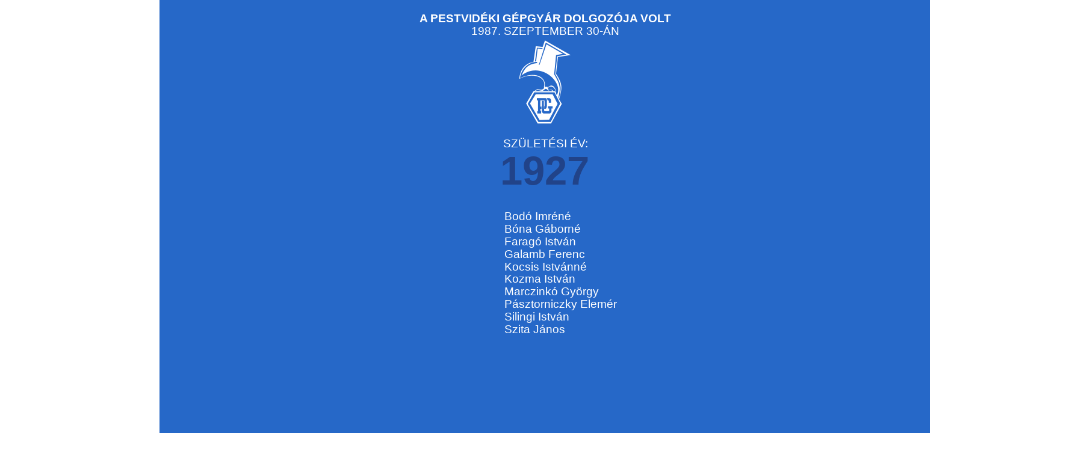

--- FILE ---
content_type: text/html; charset=UTF-8
request_url: http://pg.danubian.hu/allomany/1927.html
body_size: 7927
content:
<!DOCTYPE html>
<html lang="zxx">
<head>
 <meta http-equiv="X-UA-Compatible" content="IE=EDGE"/>
 <meta charset="utf-8"/>
 <meta name="Generator" content="Xara HTML filter v.9.2.0.73"/>
 <meta name="XAR Files" content="index_html_files/xr_files.txt"/>
 <title>1927</title>
 <meta name="viewport" content="width=device-width, initial-scale=1" />
 <link rel="stylesheet" href="index_html_files/xr_fonts.css"/>
 <script><!--
 if(navigator.userAgent.indexOf('MSIE')!=-1 || navigator.userAgent.indexOf('Trident')!=-1){ document.write('<link rel="stylesheet" href="index_html_files/xr_fontsie.css"/>');} 
 if(navigator.userAgent.indexOf('Android')!=-1){ document.write('<link rel="stylesheet" href="index_html_files/xr_fontsrep.css"/>');} 
--></script>
 <script>document.documentElement.className="xr_bgh24";</script>
 <link rel="stylesheet" href="index_html_files/xr_main.css"/>
 <link rel="stylesheet" href="index_html_files/custom_styles.css"/>
 <link rel="stylesheet" href="index_html_files/xr_text.css"/>
 <script src="index_html_files/roe.js"></script>
 <script src="index_html_files/replaceMobileFonts.js"></script>
 <link rel="stylesheet" href="index_html_files/xr_all.css" id="xr_mvcss"/>
 <!--[if lt IE 9]><link rel="stylesheet" href="index_html_files/xr_ie.css"/><![endif]-->
 <script> var xr_multivar=1;xr_ios_ini2();</script>
 <link rel="stylesheet" href="index_html_files/ani.css"/>
 <style>
  @media screen and (min-width: 1155px) {#xr_xr {top:0px;}}
  @media screen and (max-width: 1154px) {#xr_xr {top:0px;}}
 </style>
 <!-- Yandex.Metrika counter -->
<script type="text/javascript" >
   (function(m,e,t,r,i,k,a){m[i]=m[i]||function(){(m[i].a=m[i].a||[]).push(arguments)};
   m[i].l=1*new Date();k=e.createElement(t),a=e.getElementsByTagName(t)[0],k.async=1,k.src=r,a.parentNode.insertBefore(k,a)})
   (window, document, "script", "https://mc.yandex.ru/metrika/tag.js", "ym");

   ym(53534554, "init", {
        clickmap:true,
        trackLinks:true,
        accurateTrackBounce:true
   });
</script>
<noscript><div><img src="https://mc.yandex.ru/watch/53534554" style="position:absolute; left:-9999px;" alt="" /></div></noscript>
<!-- /Yandex.Metrika counter -->
<link rel="shortcut icon" href="http://doku.danubian.hu/web/pg.ico">
</head>
<body class="xr_bgb24">
<div class="xr_ap" id="xr_bph" style="width: 100%; height: 100%; left: 0px; top: 0px; overflow: hidden;">
<div class="xr_ar xr_mvp_26 xr_mvpo " style="width: 100%; height: 100%;">
<div class="xr_pbd">
</div>
</div>
</div>
<!--[if gte IE 9]><!-->
<div id="xr_xr" class="xr_noc" style="position:relative; text-align:left; margin:0 auto;" onmousedown="xr_mm(event);">
<!--<![endif]-->
<!--[if lt IE 9]>
<div class="xr_ap" id="xr_xr" style="width: 1811px; height: 940px; left:50%; margin-left: -906px; text-align: left; top:0px;">
<![endif]-->
 <script>var xr_xr=document.getElementById("xr_xr")</script>
<div id="xr_td" class="xr_td">
<div id="xr_mvp_25" class="xr_mvp_25 xr_bgn_24_-756_1664" style="position:absolute; width:1811px; height:940px;">
<div class="xr_ap xr_xri_" style="width: 1811px; height: 940px;">
 <div class="xr_txt Normal_text xr_s3" style="position: absolute; left:906px; top:37px; width:403px; height:10px;">
  <span class="xr_tc Normal_text xr_s4" style="left: -222.09px; top: -16.9px; width: 444px;">A PESTVIDÉKI GÉPGYÁR DOLGOZÓJA VOLT</span>
  <span class="xr_tc Normal_text xr_s3" style="left: -130.09px; top: 3.95px; width: 260px;">1987. SZEPTEMBER 30-ÁN</span>
 </div>
 <a href="index.html" onclick="return(xr_nn());">
  <img class="xr_ap" src="index_html_files/1385.png" alt="" title="" onmousemove="xr_mo(this,120,event)" style="left:862px;top:67px;width:87px;height:139px;"/>
 </a>
 <div class="xr_txt Normal_text xr_s5" style="position: absolute; left:905px; top:306px; width:140px; height:10px;">
  <span class="xr_tc Normal_text xr_s5" style="left: -81.57px; top: -60.35px; width: 163px;">1927</span>
 </div>
 <div class="xr_txt Normal_text xr_s3" style="position: absolute; left:906px; top:245px; width:134px; height:10px;">
  <span class="xr_tc Normal_text xr_s3" style="left: -74.93px; top: -16.9px; width: 150px;">SZÜLETÉSI ÉV:</span>
 </div>
 <div class="xr_txt Normal_text xr_s3" style="position: absolute; left:838px; top:366px; width:338px; height:10px;">
  <span class="xr_tl Normal_text xr_s3" style="top: -16.9px;">Bodó Imréné</span>
  <span class="xr_tl Normal_text xr_s3" style="top: 3.95px;">Bóna Gáborné</span>
  <span class="xr_tl Normal_text xr_s3" style="top: 24.81px;">Faragó István</span>
  <span class="xr_tl Normal_text xr_s3" style="top: 45.66px;">Galamb Ferenc</span>
  <span class="xr_tl Normal_text xr_s3" style="top: 66.51px;">Kocsis Istvánné</span>
  <span class="xr_tl Normal_text xr_s3" style="top: 87.37px;">Kozma István</span>
  <span class="xr_tl Normal_text xr_s3" style="top: 108.22px;">Marczinkó György</span>
  <span class="xr_tl Normal_text xr_s3" style="top: 129.07px;">Pásztorniczky Elemér</span>
  <span class="xr_tl Normal_text xr_s3" style="top: 149.93px;">Silingi István</span>
  <span class="xr_tl Normal_text xr_s3" style="top: 170.78px;">Szita János</span>
 </div>
 <div id="xr_xo120"></div>
 <div id="xr_xd120"></div>
</div>
</div>
<div id="xr_mvp_26" class="xr_mvp_26 xr_bgn_25_-1413_1730 xr_mvpo" style="position:absolute; width:498px; height:1006px;">
<div class="xr_ap xr_xri_" style="width: 498px; height: 1006px;">
 <div class="xr_txt Normal_text xr_s3" style="position: absolute; left:249px; top:185px; width:403px; height:10px;">
  <span class="xr_tc Normal_text xr_s4" style="left: -222.09px; top: -16.9px; width: 444px;">A PESTVIDÉKI GÉPGYÁR DOLGOZÓJA VOLT</span>
  <span class="xr_tc Normal_text xr_s3" style="left: -130.09px; top: 3.95px; width: 260px;">1987. SZEPTEMBER 30-ÁN</span>
 </div>
 <a href="index.html" onclick="return(xr_nn());">
  <img class="xr_ap" src="index_html_files/1386.png" alt="" title="" onmousemove="xr_mo(this,125,event)" style="left:206px;top:8px;width:86px;height:139px;"/>
 </a>
 <div class="xr_txt Normal_text xr_s5" style="position: absolute; left:247px; top:313px; width:140px; height:10px;">
  <span class="xr_tc Normal_text xr_s5" style="left: -81.57px; top: -60.35px; width: 163px;">1927</span>
 </div>
 <div class="xr_txt Normal_text xr_s3" style="position: absolute; left:249px; top:252px; width:134px; height:10px;">
  <span class="xr_tc Normal_text xr_s3" style="left: -74.93px; top: -16.9px; width: 150px;">SZÜLETÉSI ÉV:</span>
 </div>
 <div class="xr_txt Normal_text xr_s6" style="position: absolute; left:185px; top:372px; width:202px; height:10px;">
  <span class="xr_tl Normal_text xr_s6" style="top: -13.28px;">Bodó Imréné</span>
  <span class="xr_tl Normal_text xr_s6" style="top: 3.11px;">Bóna Gáborné</span>
  <span class="xr_tl Normal_text xr_s6" style="top: 19.49px;">Faragó István</span>
  <span class="xr_tl Normal_text xr_s6" style="top: 35.87px;">Galamb Ferenc</span>
  <span class="xr_tl Normal_text xr_s6" style="top: 52.26px;">Kocsis Istvánné</span>
  <span class="xr_tl Normal_text xr_s6" style="top: 68.64px;">Kozma István</span>
  <span class="xr_tl Normal_text xr_s6" style="top: 85.03px;">Marczinkó György</span>
  <span class="xr_tl Normal_text xr_s6" style="top: 101.41px;">Pásztorniczky Elemér</span>
  <span class="xr_tl Normal_text xr_s6" style="top: 117.79px;">Silingi István</span>
  <span class="xr_tl Normal_text xr_s6" style="top: 134.18px;">Szita János</span>
 </div>
 <div id="xr_xo125"></div>
 <div id="xr_xd125"></div>
</div>
</div>
</div>
</div>
<!--[if lt IE 7]><script src="index_html_files/png.js"></script><![endif]-->
<!--[if IE]><script>xr_aeh()</script><![endif]--><!--[if !IE]>--><script>xr_htm();repMobFonts();window.addEventListener('load', xr_aeh, false);</script><!--<![endif]-->
</body>
</html>

--- FILE ---
content_type: text/css
request_url: http://pg.danubian.hu/allomany/index_html_files/xr_main.css
body_size: 11577
content:
/* Site settings */
body {background-color:#ffffff;margin:0px;font-family:Arial,sans-serif;font-size:13px;font-weight:normal;font-style:normal;text-decoration:none;text-rendering:optimizeLegibility;font-feature-settings:'kern', 'liga' 0, 'clig' 0, 'calt' 0;color:#000000;letter-spacing:0em;-webkit-print-color-adjust:exact;}
a {text-decoration:underline;}
a:link {color:inherit; cursor:pointer;}
a:visited {color:inherit;}
a:hover {color:inherit;}
a * {color:inherit;text-decoration:underline;}
sup {font-size:0.5em; vertical-align: 0.66em;}
sub {font-size:0.5em; vertical-align: -0.1em;}
.xr_tl {position: absolute; white-space: pre; unicode-bidi:bidi-override;}
.xr_tr {position: absolute; white-space: pre; unicode-bidi:bidi-override; text-align:right;}
.xr_tc {position: absolute; white-space: pre; unicode-bidi:bidi-override; text-align:center;}
.xr_tj {position: absolute; unicode-bidi:bidi-override; text-align:justify;}
.xr_tb {position: absolute; unicode-bidi:bidi-override;}
.xr_e1 {display: inline-block; border:none; white-space:normal;}
.xr_e2 {position: absolute; display: block; border:none;}
.xr_ap {position: absolute; border:none;}
.xr_ar {position: absolute; display:block;}
.xr_ae {position: relative; border:none;}
.xr_strb {z-index: 1;}
.xr_strb .mxs-arrow, .xr_strb .mxs-navigation {visibility: hidden;}
.xr_strf {z-index: 3;}
.xr_xrc, .xr_xri_, .xr_sxri, .xr_xpos {z-index: 2;}
.xr_ro, .xr_rd, .xr_rs {z-index: 3;}
.xr_tu {unicode-bidi:bidi-override;margin-top:0px;margin-bottom:0px;}

.xr_tt0 {transition: all 0s;}
.xr_tt1 {transition: all 0.1s; transition-timing-function: ease-in;}
.xr_tt2 {transition: all 0.25s; transition-timing-function: ease-in;}
.xr_tt3 {transition: all 0.5s; transition-timing-function: ease-in;}
.xr_tt4 {transition: all 1s; transition-timing-function: ease-in;}
.xr_tt5 {transition: all 2s; transition-timing-function: ease-in;}
a:hover .xr_ro, a:active .xr_rd, .xr_nb0:hover .xr_ro{visibility:visible;opacity: 1;transform: none;}

a:active .xr_ro {opacity:0;}
.xr_ro, .xr_rd {visibility:hidden;opacity:0;}
.xr_ro0, .xr_rd0, a:active .xr_ro0 {opacity:0;}
.xr_ro1, .xr_rd1, a:active .xr_ro1 {transform:translate3d(0,-20%,0);}
.xr_ro2, .xr_rd2, a:active .xr_ro2 {transform:translate3d(20%,0,0);}
.xr_ro3, .xr_rd3, a:active .xr_ro3 {transform-origin:top; transform:scale3d(1,0.3,1);}
.xr_ro4, .xr_rd4, a:active .xr_ro4 {transform-origin:left; transform:scale3d(0.3,1,1);}
.xr_ro5, .xr_rd5, a:active .xr_ro5 {transform:rotate3d(1,0,0,180deg); -ms-transform: rotateX(180deg);}
.xr_ro6, .xr_rd6, a:active .xr_ro6 {transform:rotate3d(0,1,0,180deg); -ms-transform: rotateY(180deg);}
.xr_ro7, .xr_rd7, a:active .xr_ro7 {transform:rotate3d(0,0,1,180deg);}
.xr_ro8, .xr_rd8, a:active .xr_ro8 {transform:scale3d(0.3,0.3,1);}
.xr_ro9, .xr_rd9, a:active .xr_ro9 {transform:skew(-30deg,0) translate3d(10%,0,0);}
.xr_ro10, .xr_rd10, a:active .xr_ro10 {transform-origin:50% 500%; transform:rotate3d(0,0,1,10deg);}
.xr_ro11, .xr_rd11, a:active .xr_ro11 {transform:translate3d(0,-50%,0) scale3d(0.3,0.3,1);}
.xr_ro12, .xr_rd12, a:active .xr_ro12 {transform:translate3d(0,20%,0);}
.xr_ro13, .xr_rd13, a:active .xr_ro13 {transform:translate3d(-20%,0,0);}
.xr_stickie {z-index: 90;}
.xr_nb0 {touch-action: none;}
.xr_nb0:hover > .xr_nb2, .xr_nb1:hover > .xr_nb2 {visibility: visible; opacity: 1 !important; transform: none !important;}
.xr_nb2 {white-space: nowrap; padding:0px; margin:0px; visibility: hidden; position: absolute; z-index:101;}
.xr_nb2 li {display:block;}
.xr_nb2 li a {display:block; text-decoration:none;}
.xr_nb4 {display:block; padding:0px; margin:0px;}
.xr_nb6 {width:100%; height:2px;}
.xr_nb1 {position: relative;}
.xr_nb1:after {content: ''; position: absolute; top: 50%; right: .5em; height: 0px; width: 0px; border: 5px solid transparent; margin-top: -5px; margin-right: -3px; border-color: transparent; border-left-color: inherit;}
body {text-align:center;}
@media screen, handheld {
.xr_app {position: absolute;}
.xr_apb {display:block; position:absolute;}
.xr_c_háttér {color:#2668C8;}
.xr_c_Csempe {color:#214389;}
.xr_bgb0 {background:url('1154.png') -756px 1664px repeat;}
.xr_bgb1 {background:url('1154.png') -1413px 1730px repeat;}
.xr_bgb2 {background:url('1154.png') -756px 1664px repeat;}
.xr_bgb3 {background:url('1154.png') -1413px 1730px repeat;}
.xr_bgb4 {background:url('1154.png') -756px 1664px repeat;}
.xr_bgb5 {background:url('1154.png') -1413px 1730px repeat;}
.xr_bgb6 {background:url('1154.png') -756px 1664px repeat;}
.xr_bgb7 {background:url('1154.png') -1413px 1730px repeat;}
.xr_bgb8 {background:url('1154.png') -756px 1664px repeat;}
.xr_bgb9 {background:url('1154.png') -1413px 1730px repeat;}
.xr_bgb10 {background:url('1154.png') -756px 1664px repeat;}
.xr_bgb11 {background:url('1154.png') -1413px 1730px repeat;}
.xr_bgb12 {background:url('1154.png') -756px 1664px repeat;}
.xr_bgb13 {background:url('1154.png') -1413px 1730px repeat;}
.xr_bgb14 {background:url('1154.png') -756px 1664px repeat;}
.xr_bgb15 {background:url('1154.png') -1413px 1730px repeat;}
.xr_bgb16 {background:url('1154.png') -756px 1664px repeat;}
.xr_bgb17 {background:url('1154.png') -1413px 1730px repeat;}
.xr_bgb18 {background:url('1154.png') -756px 1664px repeat;}
.xr_bgb19 {background:url('1154.png') -1413px 1730px repeat;}
.xr_bgb20 {background:url('1154.png') -756px 1664px repeat;}
.xr_bgb21 {background:url('1154.png') -1413px 1730px repeat;}
.xr_bgb22 {background:url('1154.png') -756px 1664px repeat;}
.xr_bgb23 {background:url('1154.png') -1413px 1730px repeat;}
.xr_bgb24 {background:url('1154.png') -756px 1664px repeat;}
.xr_bgb25 {background:url('1154.png') -1413px 1730px repeat;}
.xr_bgb26 {background:url('1154.png') -756px 1664px repeat;}
.xr_bgb27 {background:url('1154.png') -1413px 1730px repeat;}
.xr_bgb28 {background:url('1154.png') -756px 1664px repeat;}
.xr_bgb29 {background:url('1154.png') -1413px 1730px repeat;}
.xr_bgb30 {background:url('1154.png') -756px 1664px repeat;}
.xr_bgb31 {background:url('1154.png') -1413px 1730px repeat;}
.xr_bgb32 {background:url('1154.png') -756px 1664px repeat;}
.xr_bgb33 {background:url('1154.png') -1413px 1730px repeat;}
.xr_bgb34 {background:url('1154.png') -756px 1664px repeat;}
.xr_bgb35 {background:url('1154.png') -1413px 1730px repeat;}
.xr_bgb36 {background:url('1154.png') -756px 1664px repeat;}
.xr_bgb37 {background:url('1154.png') -1413px 1730px repeat;}
.xr_bgb38 {background:url('1154.png') -756px 1664px repeat;}
.xr_bgb39 {background:url('1154.png') -1413px 1730px repeat;}
.xr_bgb40 {background:url('1154.png') -756px 1664px repeat;}
.xr_bgb41 {background:url('1154.png') -1413px 1730px repeat;}
.xr_bgb42 {background:url('1154.png') -756px 1664px repeat;}
.xr_bgb43 {background:url('1154.png') -1413px 1730px repeat;}
.xr_bgb44 {background:url('1154.png') -756px 1664px repeat;}
.xr_bgb45 {background:url('1154.png') -1413px 1730px repeat;}
.xr_bgb46 {background:url('1154.png') -756px 1664px repeat;}
.xr_bgb47 {background:url('1154.png') -1413px 1730px repeat;}
.xr_bgb48 {background:url('1154.png') -756px 1664px repeat;}
.xr_bgb49 {background:url('1154.png') -1413px 1730px repeat;}
.xr_bgb50 {background:url('1154.png') -756px 1664px repeat;}
.xr_bgb51 {background:url('1154.png') -1413px 1730px repeat;}
.xr_bgb52 {background:url('1154.png') -756px 1664px repeat;}
.xr_bgb53 {background:url('1154.png') -1413px 1730px repeat;}
.xr_bgb54 {background:url('1154.png') -756px 1664px repeat;}
.xr_bgb55 {background:url('1154.png') -1413px 1730px repeat;}
.xr_bgb56 {background:url('1154.png') -756px 1664px repeat;}
.xr_bgb57 {background:url('1154.png') -1413px 1730px repeat;}
.xr_bgb58 {background:url('1154.png') -756px 1664px repeat;}
.xr_bgb59 {background:url('1154.png') -1413px 1730px repeat;}
.xr_bgb60 {background:url('1154.png') -756px 1664px repeat;}
.xr_bgb61 {background:url('1154.png') -1413px 1730px repeat;}
.xr_bgb62 {background:url('1154.png') -756px 1664px repeat;}
.xr_bgb63 {background:url('1154.png') -1413px 1730px repeat;}
.xr_bgb64 {background:url('1154.png') -756px 1664px repeat;}
.xr_bgb65 {background:url('1154.png') -1413px 1730px repeat;}
.xr_bgb66 {background:url('1154.png') -756px 1664px repeat;}
.xr_bgb67 {background:url('1154.png') -1413px 1730px repeat;}
.xr_bgb68 {background:url('1154.png') -756px 1664px repeat;}
.xr_bgb69 {background:url('1154.png') -1413px 1730px repeat;}
.xr_bgb70 {background:url('1154.png') -756px 1664px repeat;}
.xr_bgb71 {background:url('1154.png') -1413px 1730px repeat;}
.xr_bgb72 {background:url('1154.png') -756px 1664px repeat;}
.xr_bgb73 {background:url('1154.png') -1413px 1730px repeat;}
.xr_bgb74 {background:url('1154.png') -756px 1664px repeat;}
.xr_bgb75 {background:url('1154.png') -1413px 1730px repeat;}
.xr_bgb76 {background:url('1154.png') -756px 1664px repeat;}
.xr_bgb77 {background:url('1154.png') -1413px 1730px repeat;}
.xr_bgb78 {background:url('1154.png') -756px 1664px repeat;}
.xr_bgb79 {background:url('1154.png') -1413px 1730px repeat;}
.xr_bgb80 {background:url('1154.png') -756px 1664px repeat;}
.xr_bgb81 {background:url('1154.png') -1413px 1730px repeat;}
.xr_bgb82 {background:url('1154.png') -756px 1664px repeat;}
.xr_bgb83 {background:url('1154.png') -1413px 1730px repeat;}
.xr_bgb84 {background:url('1154.png') -756px 1664px repeat;}
.xr_bgb85 {background:url('1154.png') -1413px 1730px repeat;}
.xr_bgb86 {background:url('1154.png') -756px 1664px repeat;}
.xr_bgb87 {background:url('1154.png') -1413px 1730px repeat;}
.xr_bgb88 {background:url('1154.png') -756px 1664px repeat;}
.xr_bgb89 {background:url('1154.png') -1413px 1730px repeat;}
.xr_bgb90 {background:url('1154.png') -756px 1664px repeat;}
.xr_bgb91 {background:url('1154.png') -1413px 1730px repeat;}
.xr_bgb92 {background:url('1154.png') -756px 1664px repeat;}
.xr_bgb93 {background:url('1154.png') -1413px 1730px repeat;}
.xr_bgb94 {background:url('1154.png') -756px 1664px repeat;}
.xr_bgb95 {background:url('1154.png') -1413px 1730px repeat;}
.xr_bgb96 {background:url('1154.png') -756px 1664px repeat;}
.xr_bgb97 {background:url('1154.png') -1413px 1730px repeat;}
.xr_bgb98 {background:url('1154.png') -756px 1664px repeat;}
.xr_bgb99 {background:url('1154.png') -1413px 1730px repeat;}
.xr_bgb100 {background:url('1154.png') -756px 1664px repeat;}
.xr_bgb101 {background:url('1154.png') -1413px 1730px repeat;}
.xr_bgb102 {background:url('1154.png') -756px 1664px repeat;}
.xr_bgb103 {background:url('1154.png') -1413px 1730px repeat;}
.xr_bgb104 {background:url('1154.png') -756px 1664px repeat;}
.xr_bgb105 {background:url('1154.png') -1413px 1730px repeat;}
.xr_bgb106 {background:url('1154.png') -756px 1664px repeat;}
.xr_bgb107 {background:url('1154.png') -1413px 1730px repeat;}
.xr_bgb108 {background:url('1154.png') -756px 1664px repeat;}
.xr_bgb109 {background:url('1154.png') -1413px 1730px repeat;}
.xr_bgb110 {background:url('1154.png') -756px 1664px repeat;}
.xr_bgb111 {background:url('1154.png') -1413px 1730px repeat;}
.xr_bgb112 {background:url('1154.png') -756px 1664px repeat;}
.xr_bgb113 {background:url('1154.png') -1413px 1730px repeat;}
.xr_bgb114 {background:url('1154.png') -756px 1664px repeat;}
.xr_bgb115 {background:url('1154.png') -1413px 1730px repeat;}
.xr_bgb116 {background:url('1154.png') -756px 1664px repeat;}
.xr_bgb117 {background:url('1154.png') -1413px 1730px repeat;}
}
@media print {
 .xr_mvpo {display:none;}
}


--- FILE ---
content_type: text/css
request_url: http://pg.danubian.hu/allomany/index_html_files/custom_styles.css
body_size: 222
content:
.Normal_text {font-family:Arial;font-weight:normal;font-style:normal;font-size:10pt;text-decoration:none;font-feature-settings:'calt' 0;text-transform: none;color:#000000;background-color:Transparent;letter-spacing:0em;}


--- FILE ---
content_type: text/css
request_url: http://pg.danubian.hu/allomany/index_html_files/xr_text.css
body_size: 1952
content:
/* Text styles */
.xr_s0 {font-family:Arial;font-weight:normal;font-style:normal;font-size:16pt;text-decoration:none;font-feature-settings:'kern','liga' 0,'clig' 0,'calt' 0,'titl' 0,'salt' 0,'swsh' 0,'cswh' 0;text-transform: none;color:#FFFFFF;background-color:Transparent;letter-spacing:0em;}
.xr_s1 {font-family:Arial;font-weight:bold;font-style:normal;font-size:22pt;text-decoration:none;font-feature-settings:'kern','liga' 0,'clig' 0,'calt' 0,'titl' 0,'salt' 0,'swsh' 0,'cswh' 0;text-transform: none;color:#FFFFFF;background-color:Transparent;letter-spacing:0em;}
.xr_s2 {font-family:Arial;font-weight:normal;font-style:normal;font-size:18pt;text-decoration:none;font-feature-settings:'kern','liga' 0,'clig' 0,'calt' 0,'titl' 0,'salt' 0,'swsh' 0,'cswh' 0;text-transform: none;color:#FFFFFF;background-color:Transparent;letter-spacing:0em;}
.xr_s3 {font-family:Arial;font-weight:normal;font-style:normal;font-size:14pt;text-decoration:none;font-feature-settings:'kern','liga' 0,'clig' 0,'calt' 0,'titl' 0,'salt' 0,'swsh' 0,'cswh' 0;text-transform: none;color:#FFFFFF;background-color:Transparent;letter-spacing:0em;}
.xr_s4 {font-family:Arial;font-weight:bold;font-style:normal;font-size:14pt;text-decoration:none;font-feature-settings:'kern','liga' 0,'clig' 0,'calt' 0,'titl' 0,'salt' 0,'swsh' 0,'cswh' 0;text-transform: none;color:#FFFFFF;background-color:Transparent;letter-spacing:0em;}
.xr_s5 {font-family:Arial;font-weight:bold;font-style:normal;font-size:50pt;text-decoration:none;font-feature-settings:'kern','liga' 0,'clig' 0,'calt' 0,'titl' 0,'salt' 0,'swsh' 0,'cswh' 0;text-transform: none;color:#214389;background-color:Transparent;letter-spacing:0em;}
.xr_s6 {font-family:Arial;font-weight:normal;font-style:normal;font-size:11pt;text-decoration:none;font-feature-settings:'kern','liga' 0,'clig' 0,'calt' 0,'titl' 0,'salt' 0,'swsh' 0,'cswh' 0;text-transform: none;color:#FFFFFF;background-color:Transparent;letter-spacing:0em;}


--- FILE ---
content_type: text/css
request_url: http://pg.danubian.hu/allomany/index_html_files/xr_all.css
body_size: 20552
content:
@media screen and (max-width: 1154px) {
.xr_mvp_2 {display: block;}
.xr_mvp_1 {display: none;}
.xr_pbd {margin-left: -249px;}
#xr_xr {width: 498px; height: 1006px}
}
@media screen and (min-width: 1155px) {
.xr_mvp_2 {display: none;}
.xr_mvp_1 {display: block;}
.xr_pbd {margin-left: -905px;}
#xr_xr {width: 1811px; height: 940px}
}
@media screen and (max-width: 1154px) {
.xr_mvp_4 {display: block;}
.xr_mvp_3 {display: none;}
.xr_pbd {margin-left: -249px;}
#xr_xr {width: 498px; height: 1006px}
}
@media screen and (min-width: 1155px) {
.xr_mvp_4 {display: none;}
.xr_mvp_3 {display: block;}
.xr_pbd {margin-left: -905px;}
#xr_xr {width: 1811px; height: 940px}
}
@media screen and (max-width: 1154px) {
.xr_mvp_6 {display: block;}
.xr_mvp_5 {display: none;}
.xr_pbd {margin-left: -249px;}
#xr_xr {width: 498px; height: 1006px}
}
@media screen and (min-width: 1155px) {
.xr_mvp_6 {display: none;}
.xr_mvp_5 {display: block;}
.xr_pbd {margin-left: -905px;}
#xr_xr {width: 1811px; height: 940px}
}
@media screen and (max-width: 1154px) {
.xr_mvp_8 {display: block;}
.xr_mvp_7 {display: none;}
.xr_pbd {margin-left: -249px;}
#xr_xr {width: 498px; height: 1006px}
}
@media screen and (min-width: 1155px) {
.xr_mvp_8 {display: none;}
.xr_mvp_7 {display: block;}
.xr_pbd {margin-left: -905px;}
#xr_xr {width: 1811px; height: 940px}
}
@media screen and (max-width: 1154px) {
.xr_mvp_10 {display: block;}
.xr_mvp_9 {display: none;}
.xr_pbd {margin-left: -249px;}
#xr_xr {width: 498px; height: 1006px}
}
@media screen and (min-width: 1155px) {
.xr_mvp_10 {display: none;}
.xr_mvp_9 {display: block;}
.xr_pbd {margin-left: -905px;}
#xr_xr {width: 1811px; height: 940px}
}
@media screen and (max-width: 1154px) {
.xr_mvp_12 {display: block;}
.xr_mvp_11 {display: none;}
.xr_pbd {margin-left: -249px;}
#xr_xr {width: 498px; height: 1006px}
}
@media screen and (min-width: 1155px) {
.xr_mvp_12 {display: none;}
.xr_mvp_11 {display: block;}
.xr_pbd {margin-left: -905px;}
#xr_xr {width: 1811px; height: 940px}
}
@media screen and (max-width: 1154px) {
.xr_mvp_14 {display: block;}
.xr_mvp_13 {display: none;}
.xr_pbd {margin-left: -249px;}
#xr_xr {width: 498px; height: 1006px}
}
@media screen and (min-width: 1155px) {
.xr_mvp_14 {display: none;}
.xr_mvp_13 {display: block;}
.xr_pbd {margin-left: -905px;}
#xr_xr {width: 1811px; height: 940px}
}
@media screen and (max-width: 1154px) {
.xr_mvp_16 {display: block;}
.xr_mvp_15 {display: none;}
.xr_pbd {margin-left: -249px;}
#xr_xr {width: 498px; height: 1006px}
}
@media screen and (min-width: 1155px) {
.xr_mvp_16 {display: none;}
.xr_mvp_15 {display: block;}
.xr_pbd {margin-left: -905px;}
#xr_xr {width: 1811px; height: 940px}
}
@media screen and (max-width: 1154px) {
.xr_mvp_18 {display: block;}
.xr_mvp_17 {display: none;}
.xr_pbd {margin-left: -249px;}
#xr_xr {width: 498px; height: 1006px}
}
@media screen and (min-width: 1155px) {
.xr_mvp_18 {display: none;}
.xr_mvp_17 {display: block;}
.xr_pbd {margin-left: -905px;}
#xr_xr {width: 1811px; height: 940px}
}
@media screen and (max-width: 1154px) {
.xr_mvp_20 {display: block;}
.xr_mvp_19 {display: none;}
.xr_pbd {margin-left: -249px;}
#xr_xr {width: 498px; height: 1006px}
}
@media screen and (min-width: 1155px) {
.xr_mvp_20 {display: none;}
.xr_mvp_19 {display: block;}
.xr_pbd {margin-left: -905px;}
#xr_xr {width: 1811px; height: 940px}
}
@media screen and (max-width: 1154px) {
.xr_mvp_22 {display: block;}
.xr_mvp_21 {display: none;}
.xr_pbd {margin-left: -249px;}
#xr_xr {width: 498px; height: 1006px}
}
@media screen and (min-width: 1155px) {
.xr_mvp_22 {display: none;}
.xr_mvp_21 {display: block;}
.xr_pbd {margin-left: -905px;}
#xr_xr {width: 1811px; height: 940px}
}
@media screen and (max-width: 1154px) {
.xr_mvp_24 {display: block;}
.xr_mvp_23 {display: none;}
.xr_pbd {margin-left: -249px;}
#xr_xr {width: 498px; height: 1006px}
}
@media screen and (min-width: 1155px) {
.xr_mvp_24 {display: none;}
.xr_mvp_23 {display: block;}
.xr_pbd {margin-left: -905px;}
#xr_xr {width: 1811px; height: 940px}
}
@media screen and (max-width: 1154px) {
.xr_mvp_26 {display: block;}
.xr_mvp_25 {display: none;}
.xr_pbd {margin-left: -249px;}
#xr_xr {width: 498px; height: 1006px}
}
@media screen and (min-width: 1155px) {
.xr_mvp_26 {display: none;}
.xr_mvp_25 {display: block;}
.xr_pbd {margin-left: -905px;}
#xr_xr {width: 1811px; height: 940px}
}
@media screen and (max-width: 1154px) {
.xr_mvp_28 {display: block;}
.xr_mvp_27 {display: none;}
.xr_pbd {margin-left: -249px;}
#xr_xr {width: 498px; height: 1006px}
}
@media screen and (min-width: 1155px) {
.xr_mvp_28 {display: none;}
.xr_mvp_27 {display: block;}
.xr_pbd {margin-left: -905px;}
#xr_xr {width: 1811px; height: 940px}
}
@media screen and (max-width: 1154px) {
.xr_mvp_30 {display: block;}
.xr_mvp_29 {display: none;}
.xr_pbd {margin-left: -249px;}
#xr_xr {width: 498px; height: 1006px}
}
@media screen and (min-width: 1155px) {
.xr_mvp_30 {display: none;}
.xr_mvp_29 {display: block;}
.xr_pbd {margin-left: -905px;}
#xr_xr {width: 1811px; height: 940px}
}
@media screen and (max-width: 1154px) {
.xr_mvp_32 {display: block;}
.xr_mvp_31 {display: none;}
.xr_pbd {margin-left: -249px;}
#xr_xr {width: 498px; height: 1006px}
}
@media screen and (min-width: 1155px) {
.xr_mvp_32 {display: none;}
.xr_mvp_31 {display: block;}
.xr_pbd {margin-left: -905px;}
#xr_xr {width: 1811px; height: 940px}
}
@media screen and (max-width: 1154px) {
.xr_mvp_34 {display: block;}
.xr_mvp_33 {display: none;}
.xr_pbd {margin-left: -249px;}
#xr_xr {width: 498px; height: 1006px}
}
@media screen and (min-width: 1155px) {
.xr_mvp_34 {display: none;}
.xr_mvp_33 {display: block;}
.xr_pbd {margin-left: -905px;}
#xr_xr {width: 1811px; height: 940px}
}
@media screen and (max-width: 1154px) {
.xr_mvp_36 {display: block;}
.xr_mvp_35 {display: none;}
.xr_pbd {margin-left: -249px;}
#xr_xr {width: 498px; height: 1006px}
}
@media screen and (min-width: 1155px) {
.xr_mvp_36 {display: none;}
.xr_mvp_35 {display: block;}
.xr_pbd {margin-left: -905px;}
#xr_xr {width: 1811px; height: 940px}
}
@media screen and (max-width: 1154px) {
.xr_mvp_38 {display: block;}
.xr_mvp_37 {display: none;}
.xr_pbd {margin-left: -249px;}
#xr_xr {width: 498px; height: 1006px}
}
@media screen and (min-width: 1155px) {
.xr_mvp_38 {display: none;}
.xr_mvp_37 {display: block;}
.xr_pbd {margin-left: -905px;}
#xr_xr {width: 1811px; height: 940px}
}
@media screen and (max-width: 1154px) {
.xr_mvp_40 {display: block;}
.xr_mvp_39 {display: none;}
.xr_pbd {margin-left: -249px;}
#xr_xr {width: 498px; height: 1006px}
}
@media screen and (min-width: 1155px) {
.xr_mvp_40 {display: none;}
.xr_mvp_39 {display: block;}
.xr_pbd {margin-left: -905px;}
#xr_xr {width: 1811px; height: 940px}
}
@media screen and (max-width: 1154px) {
.xr_mvp_42 {display: block;}
.xr_mvp_41 {display: none;}
.xr_pbd {margin-left: -249px;}
#xr_xr {width: 498px; height: 1006px}
}
@media screen and (min-width: 1155px) {
.xr_mvp_42 {display: none;}
.xr_mvp_41 {display: block;}
.xr_pbd {margin-left: -905px;}
#xr_xr {width: 1811px; height: 940px}
}
@media screen and (max-width: 1154px) {
.xr_mvp_44 {display: block;}
.xr_mvp_43 {display: none;}
.xr_pbd {margin-left: -249px;}
#xr_xr {width: 498px; height: 1006px}
}
@media screen and (min-width: 1155px) {
.xr_mvp_44 {display: none;}
.xr_mvp_43 {display: block;}
.xr_pbd {margin-left: -905px;}
#xr_xr {width: 1811px; height: 940px}
}
@media screen and (max-width: 1154px) {
.xr_mvp_46 {display: block;}
.xr_mvp_45 {display: none;}
.xr_pbd {margin-left: -249px;}
#xr_xr {width: 498px; height: 1006px}
}
@media screen and (min-width: 1155px) {
.xr_mvp_46 {display: none;}
.xr_mvp_45 {display: block;}
.xr_pbd {margin-left: -905px;}
#xr_xr {width: 1811px; height: 940px}
}
@media screen and (max-width: 1154px) {
.xr_mvp_48 {display: block;}
.xr_mvp_47 {display: none;}
.xr_pbd {margin-left: -249px;}
#xr_xr {width: 498px; height: 1006px}
}
@media screen and (min-width: 1155px) {
.xr_mvp_48 {display: none;}
.xr_mvp_47 {display: block;}
.xr_pbd {margin-left: -905px;}
#xr_xr {width: 1811px; height: 940px}
}
@media screen and (max-width: 1154px) {
.xr_mvp_50 {display: block;}
.xr_mvp_49 {display: none;}
.xr_pbd {margin-left: -249px;}
#xr_xr {width: 498px; height: 1006px}
}
@media screen and (min-width: 1155px) {
.xr_mvp_50 {display: none;}
.xr_mvp_49 {display: block;}
.xr_pbd {margin-left: -905px;}
#xr_xr {width: 1811px; height: 940px}
}
@media screen and (max-width: 1154px) {
.xr_mvp_52 {display: block;}
.xr_mvp_51 {display: none;}
.xr_pbd {margin-left: -249px;}
#xr_xr {width: 498px; height: 1006px}
}
@media screen and (min-width: 1155px) {
.xr_mvp_52 {display: none;}
.xr_mvp_51 {display: block;}
.xr_pbd {margin-left: -905px;}
#xr_xr {width: 1811px; height: 940px}
}
@media screen and (max-width: 1154px) {
.xr_mvp_54 {display: block;}
.xr_mvp_53 {display: none;}
.xr_pbd {margin-left: -249px;}
#xr_xr {width: 498px; height: 1006px}
}
@media screen and (min-width: 1155px) {
.xr_mvp_54 {display: none;}
.xr_mvp_53 {display: block;}
.xr_pbd {margin-left: -905px;}
#xr_xr {width: 1811px; height: 940px}
}
@media screen and (max-width: 1154px) {
.xr_mvp_56 {display: block;}
.xr_mvp_55 {display: none;}
.xr_pbd {margin-left: -249px;}
#xr_xr {width: 498px; height: 1006px}
}
@media screen and (min-width: 1155px) {
.xr_mvp_56 {display: none;}
.xr_mvp_55 {display: block;}
.xr_pbd {margin-left: -905px;}
#xr_xr {width: 1811px; height: 940px}
}
@media screen and (max-width: 1154px) {
.xr_mvp_58 {display: block;}
.xr_mvp_57 {display: none;}
.xr_pbd {margin-left: -249px;}
#xr_xr {width: 498px; height: 1006px}
}
@media screen and (min-width: 1155px) {
.xr_mvp_58 {display: none;}
.xr_mvp_57 {display: block;}
.xr_pbd {margin-left: -905px;}
#xr_xr {width: 1811px; height: 940px}
}
@media screen and (max-width: 1154px) {
.xr_mvp_60 {display: block;}
.xr_mvp_59 {display: none;}
.xr_pbd {margin-left: -249px;}
#xr_xr {width: 498px; height: 1006px}
}
@media screen and (min-width: 1155px) {
.xr_mvp_60 {display: none;}
.xr_mvp_59 {display: block;}
.xr_pbd {margin-left: -905px;}
#xr_xr {width: 1811px; height: 940px}
}
@media screen and (max-width: 1154px) {
.xr_mvp_62 {display: block;}
.xr_mvp_61 {display: none;}
.xr_pbd {margin-left: -249px;}
#xr_xr {width: 498px; height: 1006px}
}
@media screen and (min-width: 1155px) {
.xr_mvp_62 {display: none;}
.xr_mvp_61 {display: block;}
.xr_pbd {margin-left: -905px;}
#xr_xr {width: 1811px; height: 940px}
}
@media screen and (max-width: 1154px) {
.xr_mvp_64 {display: block;}
.xr_mvp_63 {display: none;}
.xr_pbd {margin-left: -249px;}
#xr_xr {width: 498px; height: 1006px}
}
@media screen and (min-width: 1155px) {
.xr_mvp_64 {display: none;}
.xr_mvp_63 {display: block;}
.xr_pbd {margin-left: -905px;}
#xr_xr {width: 1811px; height: 940px}
}
@media screen and (max-width: 1154px) {
.xr_mvp_66 {display: block;}
.xr_mvp_65 {display: none;}
.xr_pbd {margin-left: -249px;}
#xr_xr {width: 498px; height: 1006px}
}
@media screen and (min-width: 1155px) {
.xr_mvp_66 {display: none;}
.xr_mvp_65 {display: block;}
.xr_pbd {margin-left: -905px;}
#xr_xr {width: 1811px; height: 940px}
}
@media screen and (max-width: 1154px) {
.xr_mvp_68 {display: block;}
.xr_mvp_67 {display: none;}
.xr_pbd {margin-left: -249px;}
#xr_xr {width: 498px; height: 1006px}
}
@media screen and (min-width: 1155px) {
.xr_mvp_68 {display: none;}
.xr_mvp_67 {display: block;}
.xr_pbd {margin-left: -905px;}
#xr_xr {width: 1811px; height: 940px}
}
@media screen and (max-width: 1154px) {
.xr_mvp_70 {display: block;}
.xr_mvp_69 {display: none;}
.xr_pbd {margin-left: -249px;}
#xr_xr {width: 498px; height: 1006px}
}
@media screen and (min-width: 1155px) {
.xr_mvp_70 {display: none;}
.xr_mvp_69 {display: block;}
.xr_pbd {margin-left: -905px;}
#xr_xr {width: 1811px; height: 940px}
}
@media screen and (max-width: 1154px) {
.xr_mvp_72 {display: block;}
.xr_mvp_71 {display: none;}
.xr_pbd {margin-left: -249px;}
#xr_xr {width: 498px; height: 1006px}
}
@media screen and (min-width: 1155px) {
.xr_mvp_72 {display: none;}
.xr_mvp_71 {display: block;}
.xr_pbd {margin-left: -905px;}
#xr_xr {width: 1811px; height: 940px}
}
@media screen and (max-width: 1154px) {
.xr_mvp_74 {display: block;}
.xr_mvp_73 {display: none;}
.xr_pbd {margin-left: -249px;}
#xr_xr {width: 498px; height: 1006px}
}
@media screen and (min-width: 1155px) {
.xr_mvp_74 {display: none;}
.xr_mvp_73 {display: block;}
.xr_pbd {margin-left: -905px;}
#xr_xr {width: 1811px; height: 940px}
}
@media screen and (max-width: 1154px) {
.xr_mvp_76 {display: block;}
.xr_mvp_75 {display: none;}
.xr_pbd {margin-left: -249px;}
#xr_xr {width: 498px; height: 1006px}
}
@media screen and (min-width: 1155px) {
.xr_mvp_76 {display: none;}
.xr_mvp_75 {display: block;}
.xr_pbd {margin-left: -905px;}
#xr_xr {width: 1811px; height: 940px}
}
@media screen and (max-width: 1154px) {
.xr_mvp_78 {display: block;}
.xr_mvp_77 {display: none;}
.xr_pbd {margin-left: -249px;}
#xr_xr {width: 498px; height: 1006px}
}
@media screen and (min-width: 1155px) {
.xr_mvp_78 {display: none;}
.xr_mvp_77 {display: block;}
.xr_pbd {margin-left: -905px;}
#xr_xr {width: 1811px; height: 940px}
}
@media screen and (max-width: 1154px) {
.xr_mvp_80 {display: block;}
.xr_mvp_79 {display: none;}
.xr_pbd {margin-left: -249px;}
#xr_xr {width: 498px; height: 1006px}
}
@media screen and (min-width: 1155px) {
.xr_mvp_80 {display: none;}
.xr_mvp_79 {display: block;}
.xr_pbd {margin-left: -905px;}
#xr_xr {width: 1811px; height: 940px}
}
@media screen and (max-width: 1154px) {
.xr_mvp_82 {display: block;}
.xr_mvp_81 {display: none;}
.xr_pbd {margin-left: -249px;}
#xr_xr {width: 498px; height: 1006px}
}
@media screen and (min-width: 1155px) {
.xr_mvp_82 {display: none;}
.xr_mvp_81 {display: block;}
.xr_pbd {margin-left: -905px;}
#xr_xr {width: 1811px; height: 940px}
}
@media screen and (max-width: 1154px) {
.xr_mvp_84 {display: block;}
.xr_mvp_83 {display: none;}
.xr_pbd {margin-left: -249px;}
#xr_xr {width: 498px; height: 1006px}
}
@media screen and (min-width: 1155px) {
.xr_mvp_84 {display: none;}
.xr_mvp_83 {display: block;}
.xr_pbd {margin-left: -905px;}
#xr_xr {width: 1811px; height: 940px}
}
@media screen and (max-width: 1154px) {
.xr_mvp_86 {display: block;}
.xr_mvp_85 {display: none;}
.xr_pbd {margin-left: -249px;}
#xr_xr {width: 498px; height: 1006px}
}
@media screen and (min-width: 1155px) {
.xr_mvp_86 {display: none;}
.xr_mvp_85 {display: block;}
.xr_pbd {margin-left: -905px;}
#xr_xr {width: 1811px; height: 940px}
}
@media screen and (max-width: 1154px) {
.xr_mvp_88 {display: block;}
.xr_mvp_87 {display: none;}
.xr_pbd {margin-left: -249px;}
#xr_xr {width: 498px; height: 1006px}
}
@media screen and (min-width: 1155px) {
.xr_mvp_88 {display: none;}
.xr_mvp_87 {display: block;}
.xr_pbd {margin-left: -905px;}
#xr_xr {width: 1811px; height: 940px}
}
@media screen and (max-width: 1154px) {
.xr_mvp_90 {display: block;}
.xr_mvp_89 {display: none;}
.xr_pbd {margin-left: -249px;}
#xr_xr {width: 498px; height: 1006px}
}
@media screen and (min-width: 1155px) {
.xr_mvp_90 {display: none;}
.xr_mvp_89 {display: block;}
.xr_pbd {margin-left: -905px;}
#xr_xr {width: 1811px; height: 940px}
}
@media screen and (max-width: 1154px) {
.xr_mvp_92 {display: block;}
.xr_mvp_91 {display: none;}
.xr_pbd {margin-left: -249px;}
#xr_xr {width: 498px; height: 1006px}
}
@media screen and (min-width: 1155px) {
.xr_mvp_92 {display: none;}
.xr_mvp_91 {display: block;}
.xr_pbd {margin-left: -905px;}
#xr_xr {width: 1811px; height: 940px}
}
@media screen and (max-width: 1154px) {
.xr_mvp_94 {display: block;}
.xr_mvp_93 {display: none;}
.xr_pbd {margin-left: -249px;}
#xr_xr {width: 498px; height: 1006px}
}
@media screen and (min-width: 1155px) {
.xr_mvp_94 {display: none;}
.xr_mvp_93 {display: block;}
.xr_pbd {margin-left: -905px;}
#xr_xr {width: 1811px; height: 940px}
}
@media screen and (max-width: 1154px) {
.xr_mvp_96 {display: block;}
.xr_mvp_95 {display: none;}
.xr_pbd {margin-left: -249px;}
#xr_xr {width: 498px; height: 1006px}
}
@media screen and (min-width: 1155px) {
.xr_mvp_96 {display: none;}
.xr_mvp_95 {display: block;}
.xr_pbd {margin-left: -905px;}
#xr_xr {width: 1811px; height: 940px}
}
@media screen and (max-width: 1154px) {
.xr_mvp_98 {display: block;}
.xr_mvp_97 {display: none;}
.xr_pbd {margin-left: -249px;}
#xr_xr {width: 498px; height: 1006px}
}
@media screen and (min-width: 1155px) {
.xr_mvp_98 {display: none;}
.xr_mvp_97 {display: block;}
.xr_pbd {margin-left: -905px;}
#xr_xr {width: 1811px; height: 940px}
}
@media screen and (max-width: 1154px) {
.xr_mvp_100 {display: block;}
.xr_mvp_99 {display: none;}
.xr_pbd {margin-left: -249px;}
#xr_xr {width: 498px; height: 1006px}
}
@media screen and (min-width: 1155px) {
.xr_mvp_100 {display: none;}
.xr_mvp_99 {display: block;}
.xr_pbd {margin-left: -905px;}
#xr_xr {width: 1811px; height: 940px}
}
@media screen and (max-width: 1154px) {
.xr_mvp_102 {display: block;}
.xr_mvp_101 {display: none;}
.xr_pbd {margin-left: -249px;}
#xr_xr {width: 498px; height: 1006px}
}
@media screen and (min-width: 1155px) {
.xr_mvp_102 {display: none;}
.xr_mvp_101 {display: block;}
.xr_pbd {margin-left: -905px;}
#xr_xr {width: 1811px; height: 940px}
}
@media screen and (max-width: 1154px) {
.xr_mvp_104 {display: block;}
.xr_mvp_103 {display: none;}
.xr_pbd {margin-left: -249px;}
#xr_xr {width: 498px; height: 1006px}
}
@media screen and (min-width: 1155px) {
.xr_mvp_104 {display: none;}
.xr_mvp_103 {display: block;}
.xr_pbd {margin-left: -905px;}
#xr_xr {width: 1811px; height: 940px}
}
@media screen and (max-width: 1154px) {
.xr_mvp_106 {display: block;}
.xr_mvp_105 {display: none;}
.xr_pbd {margin-left: -249px;}
#xr_xr {width: 498px; height: 1006px}
}
@media screen and (min-width: 1155px) {
.xr_mvp_106 {display: none;}
.xr_mvp_105 {display: block;}
.xr_pbd {margin-left: -905px;}
#xr_xr {width: 1811px; height: 940px}
}
@media screen and (max-width: 1154px) {
.xr_mvp_108 {display: block;}
.xr_mvp_107 {display: none;}
.xr_pbd {margin-left: -249px;}
#xr_xr {width: 498px; height: 1006px}
}
@media screen and (min-width: 1155px) {
.xr_mvp_108 {display: none;}
.xr_mvp_107 {display: block;}
.xr_pbd {margin-left: -905px;}
#xr_xr {width: 1811px; height: 940px}
}
@media screen and (max-width: 1154px) {
.xr_mvp_110 {display: block;}
.xr_mvp_109 {display: none;}
.xr_pbd {margin-left: -249px;}
#xr_xr {width: 498px; height: 1006px}
}
@media screen and (min-width: 1155px) {
.xr_mvp_110 {display: none;}
.xr_mvp_109 {display: block;}
.xr_pbd {margin-left: -905px;}
#xr_xr {width: 1811px; height: 940px}
}
@media screen and (max-width: 1154px) {
.xr_mvp_112 {display: block;}
.xr_mvp_111 {display: none;}
.xr_pbd {margin-left: -249px;}
#xr_xr {width: 498px; height: 1006px}
}
@media screen and (min-width: 1155px) {
.xr_mvp_112 {display: none;}
.xr_mvp_111 {display: block;}
.xr_pbd {margin-left: -905px;}
#xr_xr {width: 1811px; height: 940px}
}
@media screen and (max-width: 1154px) {
.xr_mvp_114 {display: block;}
.xr_mvp_113 {display: none;}
.xr_pbd {margin-left: -249px;}
#xr_xr {width: 498px; height: 1006px}
}
@media screen and (min-width: 1155px) {
.xr_mvp_114 {display: none;}
.xr_mvp_113 {display: block;}
.xr_pbd {margin-left: -905px;}
#xr_xr {width: 1811px; height: 940px}
}
@media screen and (max-width: 1154px) {
.xr_mvp_116 {display: block;}
.xr_mvp_115 {display: none;}
.xr_pbd {margin-left: -249px;}
#xr_xr {width: 498px; height: 1006px}
}
@media screen and (min-width: 1155px) {
.xr_mvp_116 {display: none;}
.xr_mvp_115 {display: block;}
.xr_pbd {margin-left: -905px;}
#xr_xr {width: 1811px; height: 940px}
}
@media screen and (max-width: 1154px) {
.xr_mvp_118 {display: block;}
.xr_mvp_117 {display: none;}
.xr_pbd {margin-left: -249px;}
#xr_xr {width: 498px; height: 1006px}
}
@media screen and (min-width: 1155px) {
.xr_mvp_118 {display: none;}
.xr_mvp_117 {display: block;}
.xr_pbd {margin-left: -905px;}
#xr_xr {width: 1811px; height: 940px}
}
